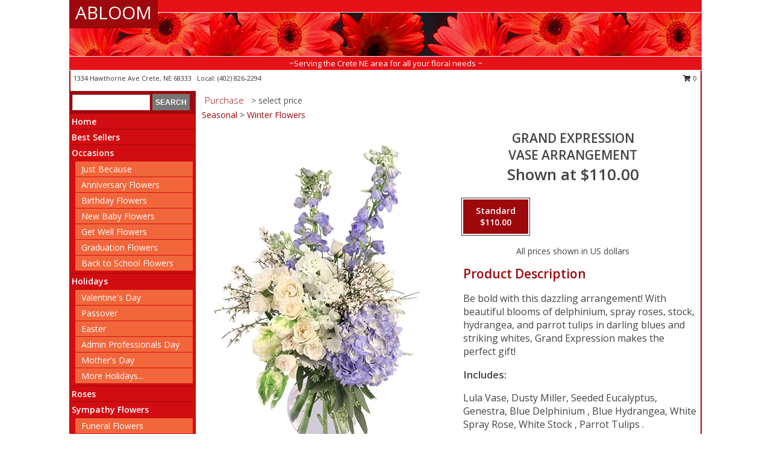

--- FILE ---
content_type: text/html; charset=UTF-8
request_url: https://www.abloomfloralandgifts.com/product/va0110723/grand-expression
body_size: 13520
content:
		<!DOCTYPE html>
		<html xmlns="http://www.w3.org/1999/xhtml" xml:lang="en" lang="en" xmlns:fb="http://www.facebook.com/2008/fbml">
		<head>
			<title>Grand Expression Vase Arrangement in Crete, NE - ABLOOM</title>
            <meta http-equiv="Content-Type" content="text/html; charset=UTF-8" />
            <meta name="description" content = "Be bold with this dazzling arrangement! With beautiful blooms of delphinium, spray roses, stock, hydrangea, and parrot tulips in darling blues and striking whites, Grand Expression makes the perfect gift!  Order Grand Expression Vase Arrangement from ABLOOM - Crete, NE Florist &amp; Flower Shop." />
            <meta name="keywords" content = "ABLOOM, Grand Expression Vase Arrangement, Crete, NE, Nebraska" />

            <meta property="og:title" content="ABLOOM" />
            <meta property="og:description" content="Be bold with this dazzling arrangement! With beautiful blooms of delphinium, spray roses, stock, hydrangea, and parrot tulips in darling blues and striking whites, Grand Expression makes the perfect gift!  Order Grand Expression Vase Arrangement from ABLOOM - Crete, NE Florist &amp; Flower Shop." />
            <meta property="og:type" content="company" />
            <meta property="og:url" content="https://www.abloomfloralandgifts.com/product/va0110723/grand-expression" />
            <meta property="og:site_name" content="ABLOOM" >
            <meta property="og:image" content="https://cdn.myfsn.com/flowerdatabase/g/grand-expression-vase-arrangement-VA0110723.425.webp">
            <meta property="og:image:secure_url" content="https://cdn.myfsn.com/flowerdatabase/g/grand-expression-vase-arrangement-VA0110723.425.webp" >
            <meta property="fb:admins" content="1379470747" />
            <meta name="viewport" content="width=device-width, initial-scale=1">
            <link rel="apple-touch-icon" href="https://cdn.myfsn.com/myfsn/images/touch-icons/apple-touch-icon.png" />
            <link rel="apple-touch-icon" sizes="120x120" href="https://cdn.myfsn.com/myfsn/images/touch-icons/apple-touch-icon-120x120.png" />
            <link rel="apple-touch-icon" sizes="152x152" href="https://cdn.myfsn.com/myfsn/images/touch-icons/apple-touch-icon-152x152.png" />
            <link rel="apple-touch-icon" sizes="167x167" href="https://cdn.myfsn.com/myfsn/images/touch-icons/apple-touch-icon-167x167.png" />
            <link rel="apple-touch-icon" sizes="180x180" href="https://cdn.myfsn.com/myfsn/images/touch-icons/apple-touch-icon-180x180.png" />
            <link rel="icon" sizes="192x192" href="https://cdn.myfsn.com/myfsn/images/touch-icons/touch-icon-192x192.png">
			<link href="https://fonts.googleapis.com/css?family=Open+Sans:300,400,600&display=swap" rel="stylesheet" media="print" onload="this.media='all'; this.onload=null;" type="text/css">
			<link href="https://cdn.myfsn.com/js/jquery/slicknav/slicknav.min.css" rel="stylesheet" media="print" onload="this.media='all'; this.onload=null;" type="text/css">
			<link href="https://cdn.myfsn.com/js/jquery/jquery-ui-1.13.1-myfsn/jquery-ui.min.css" rel="stylesheet" media="print" onload="this.media='all'; this.onload=null;" type="text/css">
			<link href="https://cdn.myfsn.com/css/myfsn/base.css?v=191" rel="stylesheet" type="text/css">
			            <link rel="stylesheet" href="https://cdnjs.cloudflare.com/ajax/libs/font-awesome/5.15.4/css/all.min.css" media="print" onload="this.media='all'; this.onload=null;" type="text/css" integrity="sha384-DyZ88mC6Up2uqS4h/KRgHuoeGwBcD4Ng9SiP4dIRy0EXTlnuz47vAwmeGwVChigm" crossorigin="anonymous">
            <link href="https://cdn.myfsn.com/css/myfsn/templates/standard/standard.css.php?v=191&color=red" rel="stylesheet" type="text/css" />            <link href="https://cdn.myfsn.com/css/myfsn/stylesMobile.css.php?v=191&solidColor1=535353&solidColor2=535353&pattern=florish-bg.png&multiColor=0&color=red&template=standardTemplate" rel="stylesheet" type="text/css" media="(max-width: 974px)">

            <link rel="stylesheet" href="https://cdn.myfsn.com/js/myfsn/front-end-dist/assets/layout-classic-Cq4XolPY.css" />
<link rel="modulepreload" href="https://cdn.myfsn.com/js/myfsn/front-end-dist/assets/layout-classic-V2NgZUhd.js" />
<script type="module" src="https://cdn.myfsn.com/js/myfsn/front-end-dist/assets/layout-classic-V2NgZUhd.js"></script>

            			<link rel="canonical" href="" />
			<script type="text/javascript" src="https://cdn.myfsn.com/js/jquery/jquery-3.6.0.min.js"></script>
                            <script type="text/javascript" src="https://cdn.myfsn.com/js/jquery/jquery-migrate-3.3.2.min.js"></script>
            
            <script defer type="text/javascript" src="https://cdn.myfsn.com/js/jquery/jquery-ui-1.13.1-myfsn/jquery-ui.min.js"></script>
            <script> jQuery.noConflict(); $j = jQuery; </script>
            <script>
                var _gaq = _gaq || [];
            </script>

			<script type="text/javascript" src="https://cdn.myfsn.com/js/jquery/slicknav/jquery.slicknav.min.js"></script>
			<script defer type="text/javascript" src="https://cdn.myfsn.com/js/myfsnProductInfo.js?v=191"></script>

        <!-- Upgraded to XHR based Google Analytics Code -->
                <script async src="https://www.googletagmanager.com/gtag/js?id=G-0R5TWSTWBD"></script>
        <script>
            window.dataLayer = window.dataLayer || [];
            function gtag(){dataLayer.push(arguments);}
            gtag('js', new Date());

                            gtag('config', 'G-0R5TWSTWBD');
                                gtag('config', 'G-EMLZ5PGJB1');
                        </script>
                    <script>
				function toggleHolidays(){
					$j(".hiddenHoliday").toggle();
				}
				
				function ping_url(a) {
					try { $j.ajax({ url: a, type: 'POST' }); }
					catch(ex) { }
					return true;
				}
				
				$j(function(){
					$j(".cartCount").append($j(".shoppingCartLink>a").text());
				});

			</script>
                        <script type="application/ld+json">{"@context":"https:\/\/schema.org","@type":"LocalBusiness","@id":"https:\/\/www.abloomfloralandgifts.com","name":"ABLOOM","telephone":"4028262294","email":"jan_mehl@yahoo.com","url":"https:\/\/www.abloomfloralandgifts.com","priceRange":"35 - 700","address":{"@type":"PostalAddress","streetAddress":"1334 Hawthorne Ave","addressLocality":"Crete","addressRegion":"NE","postalCode":"68333","addressCountry":"USA"},"geo":{"@type":"GeoCoordinates","latitude":"40.62580","longitude":"-96.95549"},"image":"https:\/\/cdn.atwilltech.com\/myfsn\/images\/touch-icons\/touch-icon-192x192.png","openingHoursSpecification":[{"@type":"OpeningHoursSpecification","dayOfWeek":"Monday","opens":"09:00:00","closes":"17:30:00"},{"@type":"OpeningHoursSpecification","dayOfWeek":"Tuesday","opens":"09:00:00","closes":"17:30:00"},{"@type":"OpeningHoursSpecification","dayOfWeek":"Wednesday","opens":"09:00:00","closes":"17:30:00"},{"@type":"OpeningHoursSpecification","dayOfWeek":"Thursday","opens":"09:00:00","closes":"17:30:00"},{"@type":"OpeningHoursSpecification","dayOfWeek":"Friday","opens":"09:00:00","closes":"17:30:00"},{"@type":"OpeningHoursSpecification","dayOfWeek":"Saturday","opens":"09:00:00","closes":"15:00:00"},{"@type":"OpeningHoursSpecification","dayOfWeek":"Sunday","opens":"00:00","closes":"00:00"}],"specialOpeningHoursSpecification":[],"sameAs":["https:\/\/goo.gl\/maps\/3FEQtwZrb9G2","https:\/\/www.yelp.com\/biz\/abloom-crete?osq=abloom"],"areaServed":{"@type":"Place","name":["Clatonia","Crete","Dorchester","Friend","Hallam","Hickman","Lincoln","Milford","Pleasant Dale","Sprague","Wilber"]}}</script>            <script type="application/ld+json">{"@context":"https:\/\/schema.org","@type":"Service","serviceType":"Florist","provider":{"@type":"LocalBusiness","@id":"https:\/\/www.abloomfloralandgifts.com"}}</script>            <script type="application/ld+json">{"@context":"https:\/\/schema.org","@type":"BreadcrumbList","name":"Site Map","itemListElement":[{"@type":"ListItem","position":1,"item":{"name":"Home","@id":"https:\/\/www.abloomfloralandgifts.com\/"}},{"@type":"ListItem","position":2,"item":{"name":"Best Sellers","@id":"https:\/\/www.abloomfloralandgifts.com\/best-sellers.php"}},{"@type":"ListItem","position":3,"item":{"name":"Occasions","@id":"https:\/\/www.abloomfloralandgifts.com\/all_occasions.php"}},{"@type":"ListItem","position":4,"item":{"name":"Just Because","@id":"https:\/\/www.abloomfloralandgifts.com\/any_occasion.php"}},{"@type":"ListItem","position":5,"item":{"name":"Anniversary Flowers","@id":"https:\/\/www.abloomfloralandgifts.com\/anniversary.php"}},{"@type":"ListItem","position":6,"item":{"name":"Birthday Flowers","@id":"https:\/\/www.abloomfloralandgifts.com\/birthday.php"}},{"@type":"ListItem","position":7,"item":{"name":"New Baby Flowers","@id":"https:\/\/www.abloomfloralandgifts.com\/new_baby.php"}},{"@type":"ListItem","position":8,"item":{"name":"Get Well Flowers","@id":"https:\/\/www.abloomfloralandgifts.com\/get_well.php"}},{"@type":"ListItem","position":9,"item":{"name":"Graduation Flowers","@id":"https:\/\/www.abloomfloralandgifts.com\/graduation-flowers"}},{"@type":"ListItem","position":10,"item":{"name":"Back to School Flowers","@id":"https:\/\/www.abloomfloralandgifts.com\/back-to-school-flowers"}},{"@type":"ListItem","position":11,"item":{"name":"Holidays","@id":"https:\/\/www.abloomfloralandgifts.com\/holidays.php"}},{"@type":"ListItem","position":12,"item":{"name":"Valentine's Day","@id":"https:\/\/www.abloomfloralandgifts.com\/valentines-day-flowers.php"}},{"@type":"ListItem","position":13,"item":{"name":"Passover","@id":"https:\/\/www.abloomfloralandgifts.com\/passover.php"}},{"@type":"ListItem","position":14,"item":{"name":"Easter","@id":"https:\/\/www.abloomfloralandgifts.com\/easter-flowers.php"}},{"@type":"ListItem","position":15,"item":{"name":"Admin Professionals Day","@id":"https:\/\/www.abloomfloralandgifts.com\/admin-professionals-day-flowers.php"}},{"@type":"ListItem","position":16,"item":{"name":"Mother's Day","@id":"https:\/\/www.abloomfloralandgifts.com\/mothers-day-flowers.php"}},{"@type":"ListItem","position":17,"item":{"name":"Father's Day","@id":"https:\/\/www.abloomfloralandgifts.com\/fathers-day-flowers.php"}},{"@type":"ListItem","position":18,"item":{"name":"Rosh Hashanah","@id":"https:\/\/www.abloomfloralandgifts.com\/rosh-hashanah.php"}},{"@type":"ListItem","position":19,"item":{"name":"Grandparents Day","@id":"https:\/\/www.abloomfloralandgifts.com\/grandparents-day-flowers.php"}},{"@type":"ListItem","position":20,"item":{"name":"Thanksgiving (CAN)","@id":"https:\/\/www.abloomfloralandgifts.com\/thanksgiving-flowers-can.php"}},{"@type":"ListItem","position":21,"item":{"name":"National Boss Day","@id":"https:\/\/www.abloomfloralandgifts.com\/national-boss-day"}},{"@type":"ListItem","position":22,"item":{"name":"Sweetest Day","@id":"https:\/\/www.abloomfloralandgifts.com\/holidays.php\/sweetest-day"}},{"@type":"ListItem","position":23,"item":{"name":"Halloween","@id":"https:\/\/www.abloomfloralandgifts.com\/halloween-flowers.php"}},{"@type":"ListItem","position":24,"item":{"name":"Thanksgiving (USA)","@id":"https:\/\/www.abloomfloralandgifts.com\/thanksgiving-flowers-usa.php"}},{"@type":"ListItem","position":25,"item":{"name":"Hanukkah","@id":"https:\/\/www.abloomfloralandgifts.com\/hanukkah.php"}},{"@type":"ListItem","position":26,"item":{"name":"Kwanzaa","@id":"https:\/\/www.abloomfloralandgifts.com\/kwanzaa.php"}},{"@type":"ListItem","position":27,"item":{"name":"Christmas","@id":"https:\/\/www.abloomfloralandgifts.com\/christmas-flowers.php"}},{"@type":"ListItem","position":28,"item":{"name":"Roses","@id":"https:\/\/www.abloomfloralandgifts.com\/roses.php"}},{"@type":"ListItem","position":29,"item":{"name":"Sympathy Flowers","@id":"https:\/\/www.abloomfloralandgifts.com\/sympathy-flowers"}},{"@type":"ListItem","position":30,"item":{"name":"Funeral Flowers","@id":"https:\/\/www.abloomfloralandgifts.com\/sympathy.php"}},{"@type":"ListItem","position":31,"item":{"name":"Standing Sprays & Wreaths","@id":"https:\/\/www.abloomfloralandgifts.com\/sympathy-flowers\/standing-sprays"}},{"@type":"ListItem","position":32,"item":{"name":"Casket Flowers","@id":"https:\/\/www.abloomfloralandgifts.com\/sympathy-flowers\/casket-flowers"}},{"@type":"ListItem","position":33,"item":{"name":"Sympathy Arrangements","@id":"https:\/\/www.abloomfloralandgifts.com\/sympathy-flowers\/sympathy-arrangements"}},{"@type":"ListItem","position":34,"item":{"name":"Cremation and Memorial","@id":"https:\/\/www.abloomfloralandgifts.com\/sympathy-flowers\/cremation-and-memorial"}},{"@type":"ListItem","position":35,"item":{"name":"For The Home","@id":"https:\/\/www.abloomfloralandgifts.com\/sympathy-flowers\/for-the-home"}},{"@type":"ListItem","position":36,"item":{"name":"Plants","@id":"https:\/\/www.abloomfloralandgifts.com\/plants.php"}},{"@type":"ListItem","position":37,"item":{"name":"Seasonal","@id":"https:\/\/www.abloomfloralandgifts.com\/seasonal.php"}},{"@type":"ListItem","position":38,"item":{"name":"Winter Flowers","@id":"https:\/\/www.abloomfloralandgifts.com\/winter-flowers.php"}},{"@type":"ListItem","position":39,"item":{"name":"Spring Flowers","@id":"https:\/\/www.abloomfloralandgifts.com\/spring-flowers.php"}},{"@type":"ListItem","position":40,"item":{"name":"Summer Flowers","@id":"https:\/\/www.abloomfloralandgifts.com\/summer-flowers.php"}},{"@type":"ListItem","position":41,"item":{"name":"Fall Flowers","@id":"https:\/\/www.abloomfloralandgifts.com\/fall-flowers.php"}},{"@type":"ListItem","position":42,"item":{"name":"Modern\/Tropical Designs","@id":"https:\/\/www.abloomfloralandgifts.com\/high-styles"}},{"@type":"ListItem","position":43,"item":{"name":"Gift Baskets","@id":"https:\/\/www.abloomfloralandgifts.com\/gift-baskets"}},{"@type":"ListItem","position":44,"item":{"name":"Gift Items","@id":"https:\/\/www.abloomfloralandgifts.com\/gift_items.php"}},{"@type":"ListItem","position":45,"item":{"name":"Wedding Flowers","@id":"https:\/\/www.abloomfloralandgifts.com\/wedding-flowers"}},{"@type":"ListItem","position":46,"item":{"name":"Wedding Bouquets","@id":"https:\/\/www.abloomfloralandgifts.com\/wedding-bouquets"}},{"@type":"ListItem","position":47,"item":{"name":"Wedding Party Flowers","@id":"https:\/\/www.abloomfloralandgifts.com\/wedding-party-flowers"}},{"@type":"ListItem","position":48,"item":{"name":"Reception Flowers","@id":"https:\/\/www.abloomfloralandgifts.com\/reception-flowers"}},{"@type":"ListItem","position":49,"item":{"name":"Ceremony Flowers","@id":"https:\/\/www.abloomfloralandgifts.com\/ceremony-flowers"}},{"@type":"ListItem","position":50,"item":{"name":"Patriotic Flowers","@id":"https:\/\/www.abloomfloralandgifts.com\/patriotic-flowers"}},{"@type":"ListItem","position":51,"item":{"name":"Prom Flowers","@id":"https:\/\/www.abloomfloralandgifts.com\/prom-flowers"}},{"@type":"ListItem","position":52,"item":{"name":"Corsages","@id":"https:\/\/www.abloomfloralandgifts.com\/prom-flowers\/corsages"}},{"@type":"ListItem","position":53,"item":{"name":"Boutonnieres","@id":"https:\/\/www.abloomfloralandgifts.com\/prom-flowers\/boutonnieres"}},{"@type":"ListItem","position":54,"item":{"name":"Hairpieces & Handheld Bouquets","@id":"https:\/\/www.abloomfloralandgifts.com\/prom-flowers\/hairpieces-handheld-bouquets"}},{"@type":"ListItem","position":55,"item":{"name":"En Espa\u00f1ol","@id":"https:\/\/www.abloomfloralandgifts.com\/en-espanol.php"}},{"@type":"ListItem","position":56,"item":{"name":"Love & Romance","@id":"https:\/\/www.abloomfloralandgifts.com\/love-romance"}},{"@type":"ListItem","position":57,"item":{"name":"About Us","@id":"https:\/\/www.abloomfloralandgifts.com\/about_us.php"}},{"@type":"ListItem","position":58,"item":{"name":"Luxury","@id":"https:\/\/www.abloomfloralandgifts.com\/luxury"}},{"@type":"ListItem","position":59,"item":{"name":"Reviews","@id":"https:\/\/www.abloomfloralandgifts.com\/reviews.php"}},{"@type":"ListItem","position":60,"item":{"name":"Custom Orders","@id":"https:\/\/www.abloomfloralandgifts.com\/custom_orders.php"}},{"@type":"ListItem","position":61,"item":{"name":"Special Offers","@id":"https:\/\/www.abloomfloralandgifts.com\/special_offers.php"}},{"@type":"ListItem","position":62,"item":{"name":"Contact Us","@id":"https:\/\/www.abloomfloralandgifts.com\/contact_us.php"}},{"@type":"ListItem","position":63,"item":{"name":"Flower Delivery","@id":"https:\/\/www.abloomfloralandgifts.com\/flower-delivery.php"}},{"@type":"ListItem","position":64,"item":{"name":"Funeral Home Flower Delivery","@id":"https:\/\/www.abloomfloralandgifts.com\/funeral-home-delivery.php"}},{"@type":"ListItem","position":65,"item":{"name":"Hospital Flower Delivery","@id":"https:\/\/www.abloomfloralandgifts.com\/hospital-delivery.php"}},{"@type":"ListItem","position":66,"item":{"name":"Site Map","@id":"https:\/\/www.abloomfloralandgifts.com\/site_map.php"}},{"@type":"ListItem","position":67,"item":{"name":"COVID-19-Update","@id":"https:\/\/www.abloomfloralandgifts.com\/covid-19-update"}},{"@type":"ListItem","position":68,"item":{"name":"Pricing & Substitution Policy","@id":"https:\/\/www.abloomfloralandgifts.com\/pricing-substitution-policy"}}]}</script>		</head>
		<body>
        		<div id="wrapper" class="js-nav-popover-boundary">
        <button onclick="window.location.href='#content'" class="skip-link">Skip to Main Content</button>
		<div style="font-size:22px;padding-top:1rem;display:none;" class='topMobileLink topMobileLeft'>
			<a style="text-decoration:none;display:block; height:45px;" onclick="return ping_url('/request/trackPhoneClick.php?clientId=155087&number=4028262294');" href="tel:+1-402-826-2294">
				<span style="vertical-align: middle;" class="fas fa-mobile fa-2x"></span>
					<span>(402) 826-2294</span>
			</a>
		</div>
		<div style="font-size:22px;padding-top:1rem;display:none;" class='topMobileLink topMobileRight'>
			<a href="#" onclick="$j('.shoppingCartLink').submit()" role="button" class='hoverLink' aria-label="View Items in Cart" style='font-weight: normal;
				text-decoration: none; font-size:22px;display:block; height:45px;'>
				<span style='padding-right:15px;' class='fa fa-shopping-cart fa-lg' aria-hidden='true'></span>
                <span class='cartCount' style='text-transform: none;'></span>
            </a>
		</div>
        <header><div class='socHeaderMsg'></div>		<div id="header">
			<div id="flowershopInfo">
				<div id="infoText">
					<h1 id="title"><a tabindex="1" href="https://www.abloomfloralandgifts.com">ABLOOM</a></h1>
				</div>
			</div>
			<div id="tagline">~Serving the Crete NE area for all your floral needs ~</div>
		</div>	<div style="clear:both"></div>
		<div id="address">
		            <div style="float: right">
                <form class="shoppingCartLink" action="https://www.abloomfloralandgifts.com/Shopping_Cart.php" method="post" style="display:inline-block;">
                <input type="hidden" name="cartId" value="">
                <input type="hidden" name="sessionId" value="">
                <input type="hidden" name="shop_id" value="4028262294">
                <input type="hidden" name="order_src" value="">
                <input type="hidden" name="url_promo" value="">
                    <a href="#" class="shoppingCartText" onclick="$j('.shoppingCartLink').submit()" role="button" aria-label="View Items in Cart">
                    <span class="fa fa-shopping-cart fa-fw" aria-hidden="true"></span>
                    0                    </a>
                </form>
            </div>
                    <div style="float:left;">
            <span><span>1334 Hawthorne Ave </span><span>Crete</span>, <span class="region">NE</span> <span class="postal-code">68333</span></span>            <span>&nbsp Local: </span>        <a  class="phoneNumberLink" href='tel: +1-402-826-2294' aria-label="Call local number: +1-402-826-2294"
            onclick="return ping_url('/request/trackPhoneClick.php?clientId=155087&number=4028262294');" >
            (402) 826-2294        </a>
                    </div>
				<div style="clear:both"></div>
		</div>
		<div style="clear:both"></div>
		</header>			<div class="contentNavWrapper">
			<div id="navigation">
								<div class="navSearch">
										<form action="https://www.abloomfloralandgifts.com/search_site.php" method="get" role="search" aria-label="Product">
						<input type="text" class="myFSNSearch" aria-label="Product Search" title='Product Search' name="myFSNSearch" value="" >
						<input type="submit" value="SEARCH">
					</form>
									</div>
								<div style="clear:both"></div>
                <nav aria-label="Site">
                    <ul id="mainMenu">
                    <li class="hideForFull">
                        <a class='mobileDialogLink' onclick="return ping_url('/request/trackPhoneClick.php?clientId=155087&number=4028262294');" href="tel:+1-402-826-2294">
                            <span style="vertical-align: middle;" class="fas fa-mobile fa-2x"></span>
                            <span>(402) 826-2294</span>
                        </a>
                    </li>
                    <li class="hideForFull">
                        <div class="mobileNavSearch">
                                                        <form id="mobileSearchForm" action="https://www.abloomfloralandgifts.com/search_site.php" method="get" role="search" aria-label="Product">
                                <input type="text" title='Product Search' aria-label="Product Search" class="myFSNSearch" name="myFSNSearch">
                                <img style="width:32px;display:inline-block;vertical-align:middle;cursor:pointer" src="https://cdn.myfsn.com/myfsn/images/mag-glass.png" alt="search" onclick="$j('#mobileSearchForm').submit()">
                            </form>
                                                    </div>
                    </li>

                    <li><a href="https://www.abloomfloralandgifts.com/" title="Home" style="text-decoration: none;">Home</a></li><li><a href="https://www.abloomfloralandgifts.com/best-sellers.php" title="Best Sellers" style="text-decoration: none;">Best Sellers</a></li><li><a href="https://www.abloomfloralandgifts.com/all_occasions.php" title="Occasions" style="text-decoration: none;">Occasions</a><ul><li><a href="https://www.abloomfloralandgifts.com/any_occasion.php" title="Just Because">Just Because</a></li>
<li><a href="https://www.abloomfloralandgifts.com/anniversary.php" title="Anniversary Flowers">Anniversary Flowers</a></li>
<li><a href="https://www.abloomfloralandgifts.com/birthday.php" title="Birthday Flowers">Birthday Flowers</a></li>
<li><a href="https://www.abloomfloralandgifts.com/new_baby.php" title="New Baby Flowers">New Baby Flowers</a></li>
<li><a href="https://www.abloomfloralandgifts.com/get_well.php" title="Get Well Flowers">Get Well Flowers</a></li>
<li><a href="https://www.abloomfloralandgifts.com/graduation-flowers" title="Graduation Flowers">Graduation Flowers</a></li>
<li><a href="https://www.abloomfloralandgifts.com/back-to-school-flowers" title="Back to School Flowers">Back to School Flowers</a></li>
</ul></li><li><a href="https://www.abloomfloralandgifts.com/holidays.php" title="Holidays" style="text-decoration: none;">Holidays</a><ul><li><a href="https://www.abloomfloralandgifts.com/valentines-day-flowers.php" title="Valentine's Day">Valentine's Day</a></li>
<li><a href="https://www.abloomfloralandgifts.com/passover.php" title="Passover">Passover</a></li>
<li><a href="https://www.abloomfloralandgifts.com/easter-flowers.php" title="Easter">Easter</a></li>
<li><a href="https://www.abloomfloralandgifts.com/admin-professionals-day-flowers.php" title="Admin Professionals Day">Admin Professionals Day</a></li>
<li><a href="https://www.abloomfloralandgifts.com/mothers-day-flowers.php" title="Mother's Day">Mother's Day</a></li>
<li><a role='button' name='holidays' href='javascript:' onclick='toggleHolidays()' title="Holidays">More Holidays...</a></li>
<li class="hiddenHoliday"><a href="https://www.abloomfloralandgifts.com/fathers-day-flowers.php"  title="Father's Day">Father's Day</a></li>
<li class="hiddenHoliday"><a href="https://www.abloomfloralandgifts.com/rosh-hashanah.php"  title="Rosh Hashanah">Rosh Hashanah</a></li>
<li class="hiddenHoliday"><a href="https://www.abloomfloralandgifts.com/grandparents-day-flowers.php"  title="Grandparents Day">Grandparents Day</a></li>
<li class="hiddenHoliday"><a href="https://www.abloomfloralandgifts.com/thanksgiving-flowers-can.php"  title="Thanksgiving (CAN)">Thanksgiving (CAN)</a></li>
<li class="hiddenHoliday"><a href="https://www.abloomfloralandgifts.com/national-boss-day"  title="National Boss Day">National Boss Day</a></li>
<li class="hiddenHoliday"><a href="https://www.abloomfloralandgifts.com/holidays.php/sweetest-day"  title="Sweetest Day">Sweetest Day</a></li>
<li class="hiddenHoliday"><a href="https://www.abloomfloralandgifts.com/halloween-flowers.php"  title="Halloween">Halloween</a></li>
<li class="hiddenHoliday"><a href="https://www.abloomfloralandgifts.com/thanksgiving-flowers-usa.php"  title="Thanksgiving (USA)">Thanksgiving (USA)</a></li>
<li class="hiddenHoliday"><a href="https://www.abloomfloralandgifts.com/hanukkah.php"  title="Hanukkah">Hanukkah</a></li>
<li class="hiddenHoliday"><a href="https://www.abloomfloralandgifts.com/christmas-flowers.php"  title="Christmas">Christmas</a></li>
<li class="hiddenHoliday"><a href="https://www.abloomfloralandgifts.com/kwanzaa.php"  title="Kwanzaa">Kwanzaa</a></li>
</ul></li><li><a href="https://www.abloomfloralandgifts.com/roses.php" title="Roses" style="text-decoration: none;">Roses</a></li><li><a href="https://www.abloomfloralandgifts.com/sympathy-flowers" title="Sympathy Flowers" style="text-decoration: none;">Sympathy Flowers</a><ul><li><a href="https://www.abloomfloralandgifts.com/sympathy.php" title="Funeral Flowers">Funeral Flowers</a></li>
<li><a href="https://www.abloomfloralandgifts.com/sympathy-flowers/standing-sprays" title="Standing Sprays & Wreaths">Standing Sprays & Wreaths</a></li>
<li><a href="https://www.abloomfloralandgifts.com/sympathy-flowers/casket-flowers" title="Casket Flowers">Casket Flowers</a></li>
<li><a href="https://www.abloomfloralandgifts.com/sympathy-flowers/sympathy-arrangements" title="Sympathy Arrangements">Sympathy Arrangements</a></li>
<li><a href="https://www.abloomfloralandgifts.com/sympathy-flowers/cremation-and-memorial" title="Cremation and Memorial">Cremation and Memorial</a></li>
<li><a href="https://www.abloomfloralandgifts.com/sympathy-flowers/for-the-home" title="For The Home">For The Home</a></li>
</ul></li><li><a href="https://www.abloomfloralandgifts.com/plants.php" title="Plants" style="text-decoration: none;">Plants</a></li><li><a href="https://www.abloomfloralandgifts.com/seasonal.php" title="Seasonal" style="text-decoration: none;">Seasonal</a><ul><li><a href="https://www.abloomfloralandgifts.com/winter-flowers.php" title="Winter Flowers">Winter Flowers</a></li>
<li><a href="https://www.abloomfloralandgifts.com/spring-flowers.php" title="Spring Flowers">Spring Flowers</a></li>
<li><a href="https://www.abloomfloralandgifts.com/summer-flowers.php" title="Summer Flowers">Summer Flowers</a></li>
<li><a href="https://www.abloomfloralandgifts.com/fall-flowers.php" title="Fall Flowers">Fall Flowers</a></li>
</ul></li><li><a href="https://www.abloomfloralandgifts.com/high-styles" title="Modern/Tropical Designs" style="text-decoration: none;">Modern/Tropical Designs</a></li><li><a href="https://www.abloomfloralandgifts.com/gift-baskets" title="Gift Baskets" style="text-decoration: none;">Gift Baskets</a></li><li><a href="https://www.abloomfloralandgifts.com/gift_items.php" title="Gift Items" style="text-decoration: none;">Gift Items</a></li><li><a href="https://www.abloomfloralandgifts.com/wedding-flowers" title="Wedding Flowers" style="text-decoration: none;">Wedding Flowers</a></li><li><a href="https://www.abloomfloralandgifts.com/wedding-bouquets" title="Wedding Bouquets" style="text-decoration: none;">Wedding Bouquets</a></li><li><a href="https://www.abloomfloralandgifts.com/wedding-party-flowers" title="Wedding Party Flowers" style="text-decoration: none;">Wedding Party Flowers</a></li><li><a href="https://www.abloomfloralandgifts.com/reception-flowers" title="Reception Flowers" style="text-decoration: none;">Reception Flowers</a></li><li><a href="https://www.abloomfloralandgifts.com/ceremony-flowers" title="Ceremony Flowers" style="text-decoration: none;">Ceremony Flowers</a></li><li><a href="https://www.abloomfloralandgifts.com/patriotic-flowers" title="Patriotic Flowers" style="text-decoration: none;">Patriotic Flowers</a></li><li><a href="https://www.abloomfloralandgifts.com/prom-flowers" title="Prom Flowers" style="text-decoration: none;">Prom Flowers</a><ul><li><a href="https://www.abloomfloralandgifts.com/prom-flowers/corsages" title="Corsages">Corsages</a></li>
<li><a href="https://www.abloomfloralandgifts.com/prom-flowers/boutonnieres" title="Boutonnieres">Boutonnieres</a></li>
<li><a href="https://www.abloomfloralandgifts.com/prom-flowers/hairpieces-handheld-bouquets" title="Hairpieces & Handheld Bouquets">Hairpieces & Handheld Bouquets</a></li>
</ul></li><li><a href="https://www.abloomfloralandgifts.com/en-espanol.php" title="En Español" style="text-decoration: none;">En Español</a></li><li><a href="https://www.abloomfloralandgifts.com/love-romance" title="Love & Romance" style="text-decoration: none;">Love & Romance</a></li><li><a href="https://www.abloomfloralandgifts.com/about_us.php" title="About Us" style="text-decoration: none;">About Us</a></li><li><a href="https://www.abloomfloralandgifts.com/luxury" title="Luxury" style="text-decoration: none;">Luxury</a></li><li><a href="https://www.abloomfloralandgifts.com/custom_orders.php" title="Custom Orders" style="text-decoration: none;">Custom Orders</a></li><li><a href="https://www.abloomfloralandgifts.com/covid-19-update" title="COVID-19-Update" style="text-decoration: none;">COVID-19-Update</a></li><li><a href="https://www.abloomfloralandgifts.com/pricing-substitution-policy" title="Pricing & Substitution Policy" style="text-decoration: none;">Pricing & Substitution Policy</a></li>                    </ul>
                </nav>
			<div style='margin-top:10px;margin-bottom:10px'></div></div>        <script>
            gtag('event', 'view_item', {
                currency: "USD",
                value: 110,
                items: [
                    {
                        item_id: "VA0110723",
                        item_name: "Grand Expression",
                        item_category: "Vase Arrangement",
                        price: 110,
                        quantity: 1
                    }
                ]
            });
        </script>
        
    <main id="content">
        <div id="pageTitle">Purchase</div>
        <div id="subTitle" style="color:#535353">&gt; select price</div>
        <div class='breadCrumb'><a href="https://www.abloomfloralandgifts.com/seasonal.php">Seasonal</a> &gt; <a href="https://www.abloomfloralandgifts.com/winter-flowers.php" title="Winter Flowers">Winter Flowers</a></div> <!-- Begin Feature -->

                        <style>
                #footer {
                    float:none;
                    margin: auto;
                    width: 1050px;
                    background-color: #ffffff;
                }
                .contentNavWrapper {
                    overflow: auto;
                }
                </style>
                        <div>
            <script type="application/ld+json">{"@context":"https:\/\/schema.org","@type":"Product","name":"GRAND EXPRESSION","brand":{"@type":"Brand","name":"ABLOOM"},"image":"https:\/\/cdn.myfsn.com\/flowerdatabase\/g\/grand-expression-vase-arrangement-VA0110723.300.webp","description":"Be bold with this dazzling arrangement! With beautiful blooms of delphinium, spray roses, stock, hydrangea, and parrot tulips in darling blues and striking whites, Grand Expression makes the perfect gift! ","mpn":"VA0110723","sku":"VA0110723","offers":[{"@type":"AggregateOffer","lowPrice":"110.00","highPrice":"110.00","priceCurrency":"USD","offerCount":"1"},{"@type":"Offer","price":"110.00","url":"110.00","priceCurrency":"USD","availability":"https:\/\/schema.org\/InStock","priceValidUntil":"2100-12-31"}]}</script>            <div id="newInfoPageProductWrapper">
            <div id="newProductInfoLeft" class="clearFix">
            <div class="image">
                                <img class="norightclick productPageImage"
                                    width="365"
                    height="442"
                                src="https://cdn.myfsn.com/flowerdatabase/g/grand-expression-vase-arrangement-VA0110723.425.webp"
                alt="Grand Expression Vase Arrangement" />
                </div>
            </div>
            <div id="newProductInfoRight" class="clearFix">
                <form action="https://www.abloomfloralandgifts.com/Add_Product.php" method="post">
                    <input type="hidden" name="strPhotoID" value="VA0110723">
                    <input type="hidden" name="page_id" value="">
                    <input type="hidden" name="shop_id" value="">
                    <input type="hidden" name="src" value="">
                    <input type="hidden" name="url_promo" value="">
                    <div id="productNameInfo">
                        <div style="font-size: 21px; font-weight: 900">
                            GRAND EXPRESSION<BR/>VASE ARRANGEMENT
                        </div>
                                                <div id="price-indicator"
                             style="font-size: 26px; font-weight: 900">
                            Shown at $110.00                        </div>
                                            </div>
                    <br>

                            <div class="flexContainer" id="newProductPricingInfoContainer">
                <br>
                <div id="newProductPricingInfoContainerInner">

                    <div class="price-flexbox" id="purchaseOptions">
                                                    <span class="price-radio-span">
                                <label for="fsn-id-0"
                                       class="price-label productHover pn-selected">
                                    <input type="radio"
                                           name="price_selected"
                                           data-price="$110.00"
                                           value = "1"
                                           class="price-notice price-button"
                                           id="fsn-id-0"
                                           checked                                            aria-label="Select pricing $110.00 for standard Vase Arrangement"
                                    >
                                    <span class="gridWrapper">
                                        <span class="light gridTop">Standard</span>
                                        <span class="heavy gridTop">Standard</span>
                                        <span class="light gridBottom">$110.00</span>
                                        <span class="heavy gridBottom">$110.00</span>
                                    </span>
                                </label>
                            </span>
                                                </div>
                </div>
            </div>
                                <p style="text-align: center">
                        All prices shown in US dollars                        </p>
                        
                                <div id="productDescription" class='descriptionClassic'>
                                    <h2>Product Description</h2>
                    <p style="font-size: 16px;" aria-label="Product Description">
                    Be bold with this dazzling arrangement! With beautiful blooms of delphinium, spray roses, stock, hydrangea, and parrot tulips in darling blues and striking whites, Grand Expression makes the perfect gift!                     </p>
                                <div id='includesHeader' aria-label='Recipe Header>'>Includes:</div>
                <p id="recipeContainer" aria-label="Recipe Content">
                    Lula Vase, Dusty Miller, Seeded Eucalyptus, Genestra, Blue Delphinium&nbsp, Blue Hydrangea, White Spray Rose, White Stock&nbsp, Parrot Tulips&nbsp.                </p>
                </div>
                <div id="productPageUrgencyWrapper">
                                </div>
                <div id="productPageBuyButtonWrapper">
                            <style>
            .addToCartButton {
                font-size: 19px;
                background-color: #535353;
                color: white;
                padding: 3px;
                margin-top: 14px;
                cursor: pointer;
                display: block;
                text-decoration: none;
                font-weight: 300;
                width: 100%;
                outline-offset: -10px;
            }
        </style>
        <input type="submit" class="addToCartButton adaOnHoverCustomBackgroundColor adaButtonTextColor" value="Buy Now" aria-label="Buy Grand Expression for $110.00" title="Buy Grand Expression for $110.00">                </div>
                </form>
            </div>
            </div>
            </div>
                    <script>
                var dateSelectedClass = 'pn-selected';
                $j(function() {
                    $j('.price-notice').on('click', function() {
                        if(!$j(this).parent().hasClass(dateSelectedClass)) {
                            $j('.pn-selected').removeClass(dateSelectedClass);
                            $j(this).parent().addClass(dateSelectedClass);
                            $j('#price-indicator').text('Selected: ' + $j(this).data('price'));
                            if($j('.addToCartButton').length) {
                                const text = $j('.addToCartButton').attr("aria-label").replace(/\$\d+\.\d\d/, $j(this).data("price"));
                                $j('.addToCartButton').attr("aria-label", text);
                                $j('.addToCartButton').attr("title", text);
                            }
                        }
                    });
                });
            </script>
                <div class="clear"></div>
                <h2 id="suggestedProducts" class="suggestProducts">You might also be interested in these arrangements</h2>
        <div style="text-align:center">
            
            <div class="product_new productMedium">
                <div class="prodImageContainerM">
                    <a href="https://www.abloomfloralandgifts.com/product/va05208/wonderful-white" aria-label="View Wonderful White Bouquet of Flowers Info">
                        <img class="productImageMedium"
                                                    width="167"
                            height="203"
                                                src="https://cdn.myfsn.com/flowerdatabase/w/wonderful-white-bouquet-of-flowers-VA05208.167.jpg"
                        alt="Wonderful White Bouquet of Flowers"
                        />
                    </a>
                </div>
                <div class="productSubImageText">
                                        <div class='namePriceString'>
                        <span role="heading" aria-level="3" aria-label="WONDERFUL WHITE BOUQUET OF FLOWERS"
                              style='text-align: left;float: left;text-overflow: ellipsis;
                                width: 67%; white-space: nowrap; overflow: hidden'>WONDERFUL WHITE</span>
                        <span style='float: right;text-align: right; width:33%;'></span>
                    </div>
                    <div style='clear: both'></div>
                    </div>
                    
                <div class="buttonSection adaOnHoverBackgroundColor">
                    <div style="display: inline-block; text-align: center; height: 100%">
                        <div class="button" style="display: inline-block; font-size: 16px; width: 100%; height: 100%;">
                                                            <a style="height: 100%; width: 100%" class="prodButton adaButtonTextColor" title="Buy Now"
                                   href="https://www.abloomfloralandgifts.com/Add_Product.php?strPhotoID=VA05208&amp;price_selected=3&amp;page_id=42"
                                   aria-label="Buy WONDERFUL WHITE Now for ">
                                    Buy Now                                </a>
                                                        </div>
                    </div>
                </div>
            </div>
            
            <div class="product_new productMedium">
                <div class="prodImageContainerM">
                    <a href="https://www.abloomfloralandgifts.com/product/va0104123/pleasant-peace" aria-label="View Pleasant Peace Vase Arrangement Info">
                        <img class="productImageMedium"
                                                    width="167"
                            height="203"
                                                src="https://cdn.myfsn.com/flowerdatabase/p/pleasant-peace-vase-arrangement-VA0104123.167.webp"
                        alt="Pleasant Peace Vase Arrangement"
                        />
                    </a>
                </div>
                <div class="productSubImageText">
                                        <div class='namePriceString'>
                        <span role="heading" aria-level="3" aria-label="PLEASANT PEACE VASE ARRANGEMENT"
                              style='text-align: left;float: left;text-overflow: ellipsis;
                                width: 67%; white-space: nowrap; overflow: hidden'>PLEASANT PEACE</span>
                        <span style='float: right;text-align: right; width:33%;'> $90.00</span>
                    </div>
                    <div style='clear: both'></div>
                    </div>
                    
                <div class="buttonSection adaOnHoverBackgroundColor">
                    <div style="display: inline-block; text-align: center; height: 100%">
                        <div class="button" style="display: inline-block; font-size: 16px; width: 100%; height: 100%;">
                                                            <a style="height: 100%; width: 100%" class="prodButton adaButtonTextColor" title="Buy Now"
                                   href="https://www.abloomfloralandgifts.com/Add_Product.php?strPhotoID=VA0104123&amp;price_selected=2&amp;page_id=42"
                                   aria-label="Buy PLEASANT PEACE Now for  $90.00">
                                    Buy Now                                </a>
                                                        </div>
                    </div>
                </div>
            </div>
            
            <div class="product_new productMedium">
                <div class="prodImageContainerM">
                    <a href="https://www.abloomfloralandgifts.com/product/ao0113323/woodland-whimsy" aria-label="View Woodland Whimsy Floral Arrangement Info">
                        <img class="productImageMedium"
                                                    width="167"
                            height="203"
                                                src="https://cdn.myfsn.com/flowerdatabase/w/woodland-whimsy-floral-arrangement-AO0113323.167.webp"
                        alt="Woodland Whimsy Floral Arrangement"
                        />
                    </a>
                </div>
                <div class="productSubImageText">
                                        <div class='namePriceString'>
                        <span role="heading" aria-level="3" aria-label="WOODLAND WHIMSY FLORAL ARRANGEMENT"
                              style='text-align: left;float: left;text-overflow: ellipsis;
                                width: 67%; white-space: nowrap; overflow: hidden'>WOODLAND WHIMSY</span>
                        <span style='float: right;text-align: right; width:33%;'> $90.00</span>
                    </div>
                    <div style='clear: both'></div>
                    </div>
                    
                <div class="buttonSection adaOnHoverBackgroundColor">
                    <div style="display: inline-block; text-align: center; height: 100%">
                        <div class="button" style="display: inline-block; font-size: 16px; width: 100%; height: 100%;">
                                                            <a style="height: 100%; width: 100%" class="prodButton adaButtonTextColor" title="Buy Now"
                                   href="https://www.abloomfloralandgifts.com/Add_Product.php?strPhotoID=AO0113323&amp;price_selected=2&amp;page_id=42"
                                   aria-label="Buy WOODLAND WHIMSY Now for  $90.00">
                                    Buy Now                                </a>
                                                        </div>
                    </div>
                </div>
            </div>
                    </div>
        <div class="clear"></div>
        <div id="storeInfoPurchaseWide"><br>
            <h2>Substitution Policy</h2>
                <br>
                When you order custom designs, they will be produced as closely as possible to the picture. Please remember that each design is custom made. No two arrangements are exactly alike and color and/or variety substitutions of flowers and containers may be necessary. Prices and availability of seasonal flowers may vary.                <br>
                <br>
                Our professional staff of floral designers are always eager to discuss any special design or product requests. Call us at the number above and we will be glad to assist you with a special request or a timed delivery.        </div>
    </main>
    		<div style="clear:both"></div>
		<div id="footerTagline"></div>
		<div style="clear:both"></div>
		</div>
			<footer id="footer">
			    <!-- delivery area -->
			    <div id="footerDeliveryArea">
					 <h2 id="deliveryAreaText">Flower Delivery To Crete, NE</h2>
			        <div id="footerDeliveryButton">
			            <a href="https://www.abloomfloralandgifts.com/flower-delivery.php" aria-label="See Where We Deliver">See Delivery Areas</a>
			        </div>
                </div>
                <!-- next 3 divs in footerShopInfo should be put inline -->
                <div id="footerShopInfo">
                    <nav id='footerLinks'  class="shopInfo" aria-label="Footer">
                        <a href='https://www.abloomfloralandgifts.com/about_us.php'><div><span>About Us</span></div></a><a href='https://www.abloomfloralandgifts.com/reviews.php'><div><span>Reviews</span></div></a><a href='https://www.abloomfloralandgifts.com/special_offers.php'><div><span>Special Offers</span></div></a><a href='https://www.abloomfloralandgifts.com/contact_us.php'><div><span>Contact Us</span></div></a><a href='https://www.abloomfloralandgifts.com/pricing-substitution-policy'><div><span>Pricing & Substitution Policy</span></div></a><a href='https://www.abloomfloralandgifts.com/site_map.php'><div><span>Site Map</span></div></a>					</nav>
                    <div id="footerShopHours"  class="shopInfo">
                    <table role="presentation"><tbody><tr><td align='left'><span>
                        <span>Mon</span></span>:</td><td align='left'><span>9:00 AM</span> -</td>
                      <td align='left'><span>5:30 PM</span></td></tr><tr><td align='left'><span>
                        <span>Tue</span></span>:</td><td align='left'><span>9:00 AM</span> -</td>
                      <td align='left'><span>5:30 PM</span></td></tr><tr><td align='left'><span>
                        <span>Wed</span></span>:</td><td align='left'><span>9:00 AM</span> -</td>
                      <td align='left'><span>5:30 PM</span></td></tr><tr><td align='left'><span>
                        <span>Thu</span></span>:</td><td align='left'><span>9:00 AM</span> -</td>
                      <td align='left'><span>5:30 PM</span></td></tr><tr><td align='left'><span>
                        <span>Fri</span></span>:</td><td align='left'><span>9:00 AM</span> -</td>
                      <td align='left'><span>5:30 PM</span></td></tr><tr><td align='left'><span>
                        <span>Sat</span></span>:</td><td align='left'><span>9:00 AM</span> -</td>
                      <td align='left'><span>3:00 PM</span></td></tr><tr><td align='left'><span>
                        <span>Sun</span></span>:</td><td align='left'>Closed</td></tr></tbody></table>        <style>
            .specialHoursDiv {
                margin: 50px 0 30px 0;
            }

            .specialHoursHeading {
                margin: 0;
                font-size: 17px;
            }

            .specialHoursList {
                padding: 0;
                margin-left: 5px;
            }

            .specialHoursList:not(.specialHoursSeeingMore) > :nth-child(n + 6) {
                display: none;
            }

            .specialHoursListItem {
                display: block;
                padding-bottom: 5px;
            }

            .specialHoursTimes {
                display: block;
                padding-left: 5px;
            }

            .specialHoursSeeMore {
                background: none;
                border: none;
                color: inherit;
                cursor: pointer;
                text-decoration: underline;
                text-transform: uppercase;
            }

            @media (max-width: 974px) {
                .specialHoursDiv {
                    margin: 20px 0;
                }
            }
        </style>
                <script>
            'use strict';
            document.addEventListener("DOMContentLoaded", function () {
                const specialHoursSections = document.querySelectorAll(".specialHoursSection");
                /* Accounting for both the normal and mobile sections of special hours */
                specialHoursSections.forEach(section => {
                    const seeMore = section.querySelector(".specialHoursSeeMore");
                    const list = section.querySelector(".specialHoursList");
                    /* Only create the event listeners if we actually show the see more / see less */
                    if (seeMore) {
                        seeMore.addEventListener("click", function (event) {
                            event.preventDefault();
                            if (seeMore.getAttribute('aria-expanded') === 'false') {
                                this.textContent = "See less...";
                                list.classList.add('specialHoursSeeingMore');
                                seeMore.setAttribute('aria-expanded', 'true');
                            } else {
                                this.textContent = "See more...";
                                list.classList.remove('specialHoursSeeingMore');
                                seeMore.setAttribute('aria-expanded', 'false');
                            }
                        });
                    }
                });
            });
        </script>
                            </div>
                    <div id="footerShopAddress"  class="shopInfo">
						<div id='footerAddress'>
							<div class="bold">ABLOOM</div>
							<div class="address"><span class="street-address">1334 Hawthorne Ave<div><span class="locality">Crete</span>, <span class="region">NE</span>. <span class="postal-code">68333</span></div></span></div>							<span style='color: inherit; text-decoration: none'>LOCAL:         <a  class="phoneNumberLink" href='tel: +1-402-826-2294' aria-label="Call local number: +1-402-826-2294"
            onclick="return ping_url('/request/trackPhoneClick.php?clientId=155087&number=4028262294');" >
            (402) 826-2294        </a>
        <span>						</div>
						<br><br>
						<div id='footerWebCurrency'>
							All prices shown in US dollars						</div>
						<br>
						<div>
							<div class="ccIcon" title="American Express"><span class="fab fa-cc-amex fa-2x" aria-hidden="true"></span>
                    <span class="sr-only">American Express</span>
                    <br><span>&nbsp</span>
                  </div><div class="ccIcon" title="Mastercard"><span class="fab fa-cc-mastercard fa-2x" aria-hidden="true"></span>                    
                  <span class="sr-only">MasterCard</span>
                  <br><span>&nbsp</span>
                  </div><div class="ccIcon" title="Visa"><span class="fab fa-cc-visa fa-2x" aria-hidden="true"></span>
                  <span class="sr-only">Visa</span>
                  <br><span>&nbsp</span>
                  </div><div class="ccIcon" title="Discover"><span class="fab fa-cc-discover fa-2x" aria-hidden="true"></span>
                  <span class="sr-only">Discover</span>
                  <br><span>&nbsp</span>
                  </div><br><div class="ccIcon" title="PayPal">
                    <span class="fab fa-cc-paypal fa-2x" aria-hidden="true"></span>
                    <span class="sr-only">PayPal</span>
                  </div>						</div>
                    	<br><br>
                    	<div>
    <img class="trustwaveSealImage" src="https://seal.securetrust.com/seal_image.php?customerId=w6ox8fWieVRIVGcTgYh8RViTFoIBnG&size=105x54&style=normal"
    style="cursor:pointer;"
    onclick="javascript:window.open('https://seal.securetrust.com/cert.php?customerId=w6ox8fWieVRIVGcTgYh8RViTFoIBnG&size=105x54&style=normal', 'c_TW',
    'location=no, toolbar=no, resizable=yes, scrollbars=yes, directories=no, status=no, width=615, height=720'); return false;"
    oncontextmenu="javascript:alert('Copying Prohibited by Law - Trusted Commerce is a Service Mark of Viking Cloud, Inc.'); return false;"
     tabindex="0"
     role="button"
     alt="This site is protected by VikingCloud's Trusted Commerce program"
    title="This site is protected by VikingCloud's Trusted Commerce program" />
</div>                        <br>
                        <div class="text"><kbd>myfsn-asg-2-234.internal</kbd></div>
                    </div>
                </div>

                				<div id="footerSocial">
				<a aria-label="View our Google Business Page" href="https://goo.gl/maps/3FEQtwZrb9G2" target="_BLANK" style='display:inline;padding:0;margin:0;'><img src="https://cdn.myfsn.com/images/social_media/29-64.png" title="Connect with us on Google Business Page" width="64" height="64" alt="Connect with us on Google Business Page"></a>
<a aria-label="View our Yelp" href="https://www.yelp.com/biz/abloom-crete?osq=abloom" target="_BLANK" style='display:inline;padding:0;margin:0;'><img src="https://cdn.myfsn.com/images/social_media/7-64.png" title="Connect with us on Yelp" width="64" height="64" alt="Connect with us on Yelp"></a>
                </div>
                				                	<div class="customLinks">
                    <a rel='noopener' target='_blank' 
                                    href='https://www.fsnfuneralhomes.com/fh/USA/NE/Crete/' 
                                    title='Flower Shop Network Funeral Homes' 
                                    aria-label='Crete, NE Funeral Homes (opens in new window)' 
                                    onclick='return openInNewWindow(this);'>Crete, NE Funeral Homes</a> &vert; <a rel='noopener noreferrer' target='_blank' 
                                    href='https://www.fsnhospitals.com/USA/NE/Crete/' 
                                    title='Flower Shop Network Hospitals' 
                                    aria-label='Crete, NE Hospitals (opens in new window)'
                                    onclick='return openInNewWindow(this);'>Crete, 
                                    NE Hospitals</a> &vert; <a rel='noopener noreferrer' 
                        target='_blank' 
                        aria-label='Crete, NE Wedding Flower Vendors (opens in new window)'
                        title='Wedding and Party Network' 
                        href='https://www.weddingandpartynetwork.com/c/Florists-and-Flowers/l/Nebraska/Crete' 
                        onclick='return openInNewWindow(this);'> Crete, 
                        NE Wedding Flower Vendors</span>
                        </a>                    </div>
                                	<div class="customLinks">
                    <a rel="noopener" href="https://forecast.weather.gov/zipcity.php?inputstring=Crete,NE&amp;Go2=Go" target="_blank" title="View Current Weather Information For Crete, Nebraska." class="" onclick="return openInNewWindow(this);">Crete, NE Weather</a> &vert; <a rel="noopener" href="https://www.nebraska.gov" target="_blank" title="Visit The NE - Nebraska State Government Site." class="" onclick="return openInNewWindow(this);">NE State Government Site</a>                    </div>
                                <div id="footerTerms">
                                        <div class="footerLogo">
                        <img class='footerLogo' src='https://cdn.myfsn.com/myfsn/img/fsn-trans-logo-USA.png' width='150' height='76' alt='Flower Shop Network' aria-label="Visit the Website Provider"/>
                    </div>
                                            <div id="footerPolicy">
                                                <a href="https://www.flowershopnetwork.com/about/termsofuse.php"
                           rel="noopener"
                           aria-label="Open Flower shop network terms of use in new window"
                           title="Flower Shop Network">All Content Copyright 2026</a>
                        <a href="https://www.flowershopnetwork.com"
                           aria-label="Flower shop network opens in new window" 
                           title="Flower Shop Network">FlowerShopNetwork</a>
                        &vert;
                                            <a rel='noopener'
                           href='https://florist.flowershopnetwork.com/myfsn-privacy-policies'
                           aria-label="Open Privacy Policy in new window"
                           title="Privacy Policy"
                           target='_blank'>Privacy Policy</a>
                        &vert;
                        <a rel='noopener'
                           href='https://florist.flowershopnetwork.com/myfsn-terms-of-purchase'
                           aria-label="Open Terms of Purchase in new window"
                           title="Terms of Purchase"
                           target='_blank'>Terms&nbsp;of&nbsp;Purchase</a>
                       &vert;
                        <a rel='noopener'
                            href='https://www.flowershopnetwork.com/about/termsofuse.php'
                            aria-label="Open Terms of Use in new window"
                            title="Terms of Use"
                            target='_blank'>Terms&nbsp;of&nbsp;Use</a>
                    </div>
                </div>
            </footer>
                            <script>
                    $j(function($) {
                        $("#map-dialog").dialog({
                            modal: true,
                            autoOpen: false,
                            title: "Map",
                            width: 325,
                            position: { my: 'center', at: 'center', of: window },
                            buttons: {
                                "Close": function () {
                                    $(this).dialog('close');
                                }
                            },
                            open: function (event) {
                                var iframe = $(event.target).find('iframe');
                                if (iframe.data('src')) {
                                    iframe.prop('src', iframe.data('src'));
                                    iframe.data('src', null);
                                }
                            }
                        });

                        $('.map-dialog-button a').on('click', function (event) {
                            event.preventDefault();
                            $('#map-dialog').dialog('open');
                        });
                    });
                </script>

                <div id="map-dialog" style="display:none">
                    <iframe allowfullscreen style="border:0;width:100%;height:300px;" src="about:blank"
                            data-src="https://www.google.com/maps/embed/v1/place?key=AIzaSyBZbONpJlHnaIzlgrLVG5lXKKEafrte5yc&amp;attribution_source=ABLOOM&amp;attribution_web_url=https%3A%2F%2Fwww.abloomfloralandgifts.com&amp;q=40.62580%2C-96.95549">
                    </iframe>
                                            <a class='mobileDialogLink' onclick="return ping_url('/request/trackPhoneClick.php?clientId=155087&number=4028262294&pageType=2');"
                           href="tel:+1-402-826-2294">
                            <span style="vertical-align: middle;margin-right:4px;" class="fas fa-mobile fa-2x"></span>
                            <span>(402) 826-2294</span>
                        </a>
                                            <a rel='noopener' class='mobileDialogLink' target="_blank" title="Google Maps" href="https://www.google.com/maps/search/?api=1&query=40.62580,-96.95549">
                        <span style="vertical-align: middle;margin-right:4px;" class="fas fa-globe fa-2x"></span><span>View in Maps</span>
                    </a>
                </div>

                
            <div class="mobileFoot" role="contentinfo">
                <div class="mobileDeliveryArea">
					                    <div class="button">Flower Delivery To Crete, NE</div>
                    <a href="https://www.abloomfloralandgifts.com/flower-delivery.php" aria-label="See Where We Deliver">
                    <div class="mobileDeliveryAreaBtn deliveryBtn">
                    See Delivery Areas                    </div>
                    </a>
                </div>
                <div class="mobileBack">
										<div class="mobileLinks"><a href='https://www.abloomfloralandgifts.com/about_us.php'><div><span>About Us</span></div></a></div>
										<div class="mobileLinks"><a href='https://www.abloomfloralandgifts.com/reviews.php'><div><span>Reviews</span></div></a></div>
										<div class="mobileLinks"><a href='https://www.abloomfloralandgifts.com/special_offers.php'><div><span>Special Offers</span></div></a></div>
										<div class="mobileLinks"><a href='https://www.abloomfloralandgifts.com/contact_us.php'><div><span>Contact Us</span></div></a></div>
										<div class="mobileLinks"><a href='https://www.abloomfloralandgifts.com/pricing-substitution-policy'><div><span>Pricing & Substitution Policy</span></div></a></div>
										<div class="mobileLinks"><a href='https://www.abloomfloralandgifts.com/site_map.php'><div><span>Site Map</span></div></a></div>
										<br>
					<div>
					<a aria-label="View our Google Business Page" href="https://goo.gl/maps/3FEQtwZrb9G2" target="_BLANK" ><img border="0" src="https://cdn.myfsn.com/images/social_media/29-64.png" title="Connect with us on Google Business Page" width="32" height="32" alt="Connect with us on Google Business Page"></a>
<a aria-label="View our Yelp" href="https://www.yelp.com/biz/abloom-crete?osq=abloom" target="_BLANK" ><img border="0" src="https://cdn.myfsn.com/images/social_media/7-64.png" title="Connect with us on Yelp" width="32" height="32" alt="Connect with us on Yelp"></a>
					</div>
					<br>
					<div class="mobileShopAddress">
						<div class="bold">ABLOOM</div>
						<div class="address"><span class="street-address">1334 Hawthorne Ave<div><span class="locality">Crete</span>, <span class="region">NE</span>. <span class="postal-code">68333</span></div></span></div>                                                    <a onclick="return ping_url('/request/trackPhoneClick.php?clientId=155087&number=4028262294');"
                               href="tel:+1-402-826-2294">
                                Local: (402) 826-2294                            </a>
                            					</div>
					<br>
					<div class="mobileCurrency">
						All prices shown in US dollars					</div>
					<br>
					<div>
						<div class="ccIcon" title="American Express"><span class="fab fa-cc-amex fa-2x" aria-hidden="true"></span>
                    <span class="sr-only">American Express</span>
                    <br><span>&nbsp</span>
                  </div><div class="ccIcon" title="Mastercard"><span class="fab fa-cc-mastercard fa-2x" aria-hidden="true"></span>                    
                  <span class="sr-only">MasterCard</span>
                  <br><span>&nbsp</span>
                  </div><div class="ccIcon" title="Visa"><span class="fab fa-cc-visa fa-2x" aria-hidden="true"></span>
                  <span class="sr-only">Visa</span>
                  <br><span>&nbsp</span>
                  </div><div class="ccIcon" title="Discover"><span class="fab fa-cc-discover fa-2x" aria-hidden="true"></span>
                  <span class="sr-only">Discover</span>
                  <br><span>&nbsp</span>
                  </div><br><div class="ccIcon" title="PayPal">
                    <span class="fab fa-cc-paypal fa-2x" aria-hidden="true"></span>
                    <span class="sr-only">PayPal</span>
                  </div>					</div>
					<br>
					<div>
    <img class="trustwaveSealImage" src="https://seal.securetrust.com/seal_image.php?customerId=w6ox8fWieVRIVGcTgYh8RViTFoIBnG&size=105x54&style=normal"
    style="cursor:pointer;"
    onclick="javascript:window.open('https://seal.securetrust.com/cert.php?customerId=w6ox8fWieVRIVGcTgYh8RViTFoIBnG&size=105x54&style=normal', 'c_TW',
    'location=no, toolbar=no, resizable=yes, scrollbars=yes, directories=no, status=no, width=615, height=720'); return false;"
    oncontextmenu="javascript:alert('Copying Prohibited by Law - Trusted Commerce is a Service Mark of Viking Cloud, Inc.'); return false;"
     tabindex="0"
     role="button"
     alt="This site is protected by VikingCloud's Trusted Commerce program"
    title="This site is protected by VikingCloud's Trusted Commerce program" />
</div>					 <div>
						<kbd>myfsn-asg-2-234.internal</kbd>
					</div>
					<br>
					<div>
					 					</div>
					<br>
                    					<div>
						<img id='MobileFooterLogo' src='https://cdn.myfsn.com/myfsn/img/fsn-trans-logo-USA.png' width='150' height='76' alt='Flower Shop Network' aria-label="Visit the Website Provider"/>
					</div>
					<br>
                    											<div class="customLinks"> <a rel='noopener' target='_blank' 
                                    href='https://www.fsnfuneralhomes.com/fh/USA/NE/Crete/' 
                                    title='Flower Shop Network Funeral Homes' 
                                    aria-label='Crete, NE Funeral Homes (opens in new window)' 
                                    onclick='return openInNewWindow(this);'>Crete, NE Funeral Homes</a> &vert; <a rel='noopener noreferrer' target='_blank' 
                                    href='https://www.fsnhospitals.com/USA/NE/Crete/' 
                                    title='Flower Shop Network Hospitals' 
                                    aria-label='Crete, NE Hospitals (opens in new window)'
                                    onclick='return openInNewWindow(this);'>Crete, 
                                    NE Hospitals</a> &vert; <a rel='noopener noreferrer' 
                        target='_blank' 
                        aria-label='Crete, NE Wedding Flower Vendors (opens in new window)'
                        title='Wedding and Party Network' 
                        href='https://www.weddingandpartynetwork.com/c/Florists-and-Flowers/l/Nebraska/Crete' 
                        onclick='return openInNewWindow(this);'> Crete, 
                        NE Wedding Flower Vendors</span>
                        </a> </div>
                    						<div class="customLinks"> <a rel="noopener" href="https://forecast.weather.gov/zipcity.php?inputstring=Crete,NE&amp;Go2=Go" target="_blank" title="View Current Weather Information For Crete, Nebraska." class="" onclick="return openInNewWindow(this);">Crete, NE Weather</a> &vert; <a rel="noopener" href="https://www.nebraska.gov" target="_blank" title="Visit The NE - Nebraska State Government Site." class="" onclick="return openInNewWindow(this);">NE State Government Site</a> </div>
                    					<div class="customLinks">
												<a rel='noopener' href='https://florist.flowershopnetwork.com/myfsn-privacy-policies' title="Privacy Policy" target='_BLANK'>Privacy Policy</a>
                        &vert;
                        <a rel='noopener' href='https://florist.flowershopnetwork.com/myfsn-terms-of-purchase' target='_blank' title="Terms of Purchase">Terms&nbsp;of&nbsp;Purchase</a>
                        &vert;
                        <a rel='noopener' href='https://www.flowershopnetwork.com/about/termsofuse.php' target='_blank' title="Terms of Use">Terms&nbsp;of&nbsp;Use</a>
					</div>
					<br>
				</div>
            </div>
			<div class="mobileFooterMenuBar">
				<div class="bottomText" style="color:#FFFFFF;font-size:20px;">
                    <div class="Component QuickButtons">
                                                    <div class="QuickButton Call">
                            <a onclick="return ping_url('/request/trackPhoneClick.php?clientId=155087&number=4028262294&pageType=2')"
                               href="tel:+1-402-826-2294"
                               aria-label="Click to Call"><span class="fas fa-mobile"></span>&nbsp;&nbsp;Call                               </a>
                            </div>
                                                        <div class="QuickButton map-dialog-button">
                                <a href="#" aria-label="View Map"><span class="fas fa-map-marker"></span>&nbsp;&nbsp;Map</a>
                            </div>
                                                    <div class="QuickButton hoursDialogButton"><a href="#" aria-label="See Hours"><span class="fas fa-clock"></span>&nbsp;&nbsp;Hours</a></div>
                    </div>
				</div>
			</div>

			<div style="display:none" class="hoursDialog" title="Store Hours">
				<span style="display:block;margin:auto;width:280px;">
				<table role="presentation"><tbody><tr><td align='left'><span>
                        <span>Mon</span></span>:</td><td align='left'><span>9:00 AM</span> -</td>
                      <td align='left'><span>5:30 PM</span></td></tr><tr><td align='left'><span>
                        <span>Tue</span></span>:</td><td align='left'><span>9:00 AM</span> -</td>
                      <td align='left'><span>5:30 PM</span></td></tr><tr><td align='left'><span>
                        <span>Wed</span></span>:</td><td align='left'><span>9:00 AM</span> -</td>
                      <td align='left'><span>5:30 PM</span></td></tr><tr><td align='left'><span>
                        <span>Thu</span></span>:</td><td align='left'><span>9:00 AM</span> -</td>
                      <td align='left'><span>5:30 PM</span></td></tr><tr><td align='left'><span>
                        <span>Fri</span></span>:</td><td align='left'><span>9:00 AM</span> -</td>
                      <td align='left'><span>5:30 PM</span></td></tr><tr><td align='left'><span>
                        <span>Sat</span></span>:</td><td align='left'><span>9:00 AM</span> -</td>
                      <td align='left'><span>3:00 PM</span></td></tr><tr><td align='left'><span>
                        <span>Sun</span></span>:</td><td align='left'>Closed</td></tr></tbody></table>				</span>
				
				<a class='mobileDialogLink' onclick="return ping_url('/request/trackPhoneClick.php?clientId=155087&number=4028262294&pageType=2');" href="tel:+1-402-826-2294">
					<span style="vertical-align: middle;" class="fas fa-mobile fa-2x"></span>
					<span>(402) 826-2294</span>
				</a>
				<a class='mobileDialogLink' href="https://www.abloomfloralandgifts.com/about_us.php">
					<span>About Us</span>
				</a>
			</div>
			<script>

			  function displayFooterMobileMenu(){
				  $j(".mobileFooter").slideToggle("fast");
			  }

			  $j(function ($) {
				$(".hoursDialog").dialog({
					modal: true,
					autoOpen: false,
					position: { my: 'center', at: 'center', of: window }
				});

				$(".hoursDialogButton a").on('click', function (event) {
                    event.preventDefault();
					$(".hoursDialog").dialog("open");
				});
			  });

			  
				var pixelRatio = window.devicePixelRatio;
				function checkWindowSize(){
					// destroy cache
					var version = '?v=1';
					var windowWidth = $j(window).width();
					$j(".container").width(windowWidth);
					
                    if(windowWidth <= 974){
                        $j(".mobileFoot").show();
                        $j(".topMobileLink").show();
                        $j(".msg_dialog").dialog( "option", "width", "auto" );
                        $j('#outside_cart_div').css('top', 0);
                    } else if (windowWidth <= 1050) {
                        // inject new style
                        $j(".mobileFoot").hide();
                        $j(".topMobileLink").hide();
                        $j(".msg_dialog").dialog( "option", "width", 665 );
                        $j('#outside_cart_div').css('top', 0);
                    }
                    else{
                        $j(".mobileFoot").hide();
                        $j(".topMobileLink").hide();
                        $j(".msg_dialog").dialog( "option", "width", 665 );
                        const height = $j('.socHeaderMsg').height();
                        $j('#outside_cart_div').css('top', height + 'px');
                    }
					var color=$j(".slicknav_menu").css("background");
					$j(".bottomText").css("background",color);
					$j(".QuickButtons").css("background",color);	
					
				}
				
				$j('#mainMenu').slicknav({
					label:"",
					duration: 500,
					easingOpen: "swing" //available with jQuery UI
				});

								$j(".slicknav_menu").prepend("<span class='shopNameSubMenu'>ABLOOM</span>");

				$j(window).on('resize', function () {
				    checkWindowSize();
				});
				$j(function () {
				    checkWindowSize();
				});
				
				
			</script>
			
			<base target="_top" />

						</body>
		</html>
		 
